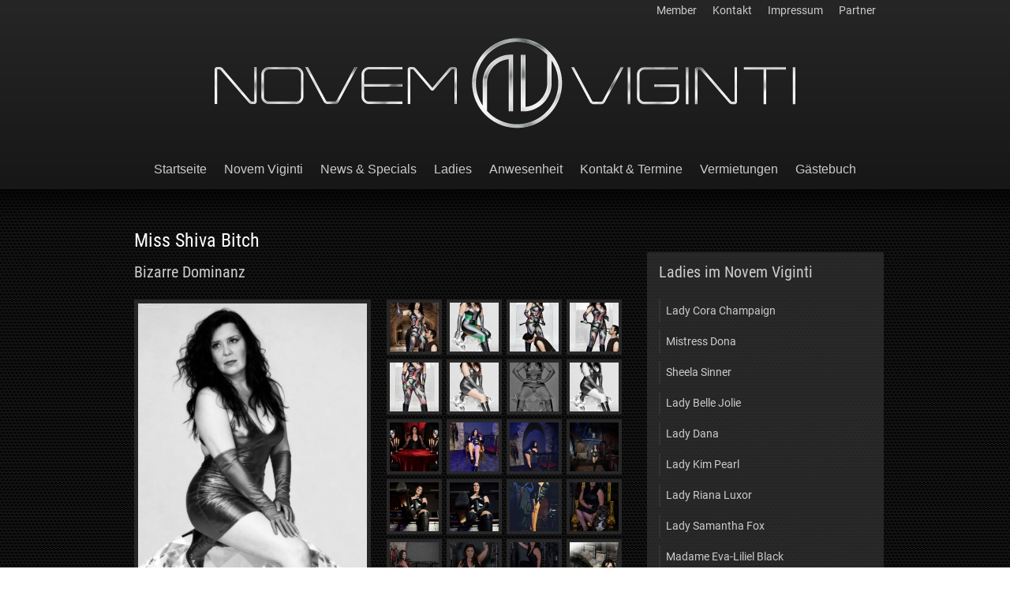

--- FILE ---
content_type: text/html; charset=UTF-8
request_url: https://www.novem-viginti.com/de/miss-shiva-bitch
body_size: 4292
content:
	<!DOCTYPE HTML>
	<html dir="ltr" lang="de">
		<head>				<link rel="alternate" href="/mobile/de/miss-shiva-bitch" />
			<meta name="google-site-verification" content="wjCLT255Yp1KZaX61wqEsg9NuNa7HmpzfVbatraK5Bk" />
			<title>Miss Shiva - Bizarre Dominanz - Domina Studio Novem Viginti - Karlsruhe</title>
<meta name="description" content="Bizarrlady Shiva ist die verführerische und sadistische Diva - Femme Fatale - und erwartet Dich in ihrer dunklen und bizarren Welt im Novem Viginti in Karlsruhe" />
<meta name="keywords" content="Miss Shiva, Karlsruhe, Dominanz" />
<meta charset="UTF-8" />
			<meta name="robots" content="index, follow">
			<meta name="author" content="Novem Viginti - Karlsruhe">
			<meta name="application-name" content="Novem Viginti - Karlsruhe" />
			<meta name="msapplication-TileColor" content="#262626" />
			<meta name="msapplication-TileImage" content="tile.png" />
			<meta name="msapplication-starturl" content="https://www.novem-viginti.com/de/" />
			<meta name="msapplication-square70x70logo" content="tiny.png"/>
			<meta name="msapplication-square150x150logo" content="square.png"/>
			<meta name="msapplication-wide310x150logo" content="wide.png"/>
			<meta name="msapplication-square310x310logo" content="large.png"/>
			<link rel="icon" type="image/png" href="https://www.novem-viginti.com/favicon.png" />
			<link rel="apple-touch-icon" href="/apple-touch-icon-precomposed.png"/>
			<link rel="apple-touch-icon" href="/apple-touch-icon.png"/>

			<link rel="stylesheet" media="screen" xml="1" type="text/css" href="/css/main.css?m=1667398353" />
<script src="/js/jquery-1.11.3.min.js?m=1448375357"></script>
<script src="/js/menu.function.js?m=1448981678"></script>
		</head>

		<body><header>
	<div class="top_navi">
		
<ul class="topnavi">
		<li><a href="/de/partnerseiten.php">Partner</a></li>
	<li><a href="/de/impressum.php">Impressum</a></li>
	<li><a href="/de/kontakt.php">Kontakt</a></li>
	<li><a href="/member/">Member</a></li>
</ul>	</div>
	<div id="logo">
		<a href="/de/"><img class="logo" src="/img/site/logo_mob_760x150.png" alt="Novem Viginti - Club Bizarre - Karlsruhe"><br>
			<h1>Novem Viginti - Dominastudio und Fetischklinik sowie BDSM-Erlebniswelt der Extraklasse in Karlsruhe</h1></a>
	</div>
	<div id="nav">		
		<ul class="ul-top">
			<li class="li-top"><a href="/de/">Startseite</a></li>
			<li class="li-top"><a href="#">Novem Viginti</a>
				<ul class="ul-sub">
												<li class="li-sub"><a href="/de/medical-dreams">Medical Dreams</a></li>
													<li class="li-sub"><a href="/de/black-obsession">Black Obsession</a></li>
													<li class="li-sub"><a href="/de/royal-estate">Royal Estate</a></li>
													<li class="li-sub"><a href="/de/leather-loft">Leather Loft</a></li>
													<li class="li-sub"><a href="/de/blue-emotion">Blue Emotion</a></li>
													<li class="li-sub"><a href="/de/jail-house">Jail House</a></li>
										</ul>
			</li>	
			<li class="li-top"><a href="#">News &amp; Specials</a>
									<ul class="ul-sub">
													<li class="li-sub"><a href="/de/studio-news-specials.php">Studio News & Specials</a></li>
													<li class="li-sub"><a href="/de/team-news-specials.php">Team News & Specials</a></li>
													<li class="li-sub"><a href="/de/gastdamen-news-specials.php">Gastdamen News & Specials</a></li>
											</ul>
				
			</li>
			<li class="li-top"><a href="/de/ladies.php">Ladies</a></li>

			<li class="li-top"><a href="/de/anwesenheiten.php">Anwesenheit</a></li>

			

			<li class="li-top"><a href="#">Kontakt &amp; Termine</a>
				<ul class="ul-sub">
					<li class="li-sub"><a href="/de/kontakt.php">Kontakt &amp; Anreise</a></li>
					<li class="li-sub"><a href="/de/terminanfrage.php">Terminanfrage</a></li>
					<li class="li-sub"><a href="/de/regeln.php">Regeln</a></li>
				</ul>
			</li>			
			<li class="li-top"><a href="/de/jobs.php">Vermietungen</a></li>
			
			<li class="li-top"><a href="/de/gaestebuch.php">Gästebuch</a></li>
		</ul>	
	</div>
</header>


			<div id="main">
				<div class="content">
						<h2>Miss Shiva Bitch</h2>
	<div class="col_left">
		<div class="box66">
			<h3>Bizarre Dominanz</h3>
			<div class="box_portrait">
				<img src="/img/_thumbs/2/2883_miss-shiva.jpg" alt="Miss Shiva Bitch" class="portrait">			
			</div>

			<div class="box_gallery">
						<a class="thumb_gallery" href="/img/_thumbs/7/4723_2026-01-12-miss-shiva-09.jpg?m=1768207676" data-rel="lightcase:collection"><img src="/img/_thumbs/6/4723_2026-01-12-miss-shiva-09.jpg?m=1768207676" alt="Miss Shiva Bitch - Foto Nr. 1" /></a>
			<a class="thumb_gallery" href="/img/_thumbs/7/4722_2026-01-12-miss-shiva-08.jpg?m=1768207676" data-rel="lightcase:collection"><img src="/img/_thumbs/6/4722_2026-01-12-miss-shiva-08.jpg?m=1768207676" alt="Miss Shiva Bitch - Foto Nr. 2" /></a>
			<a class="thumb_gallery" href="/img/_thumbs/7/4721_2026-01-12-miss-shiva-07.jpg?m=1768207676" data-rel="lightcase:collection"><img src="/img/_thumbs/6/4721_2026-01-12-miss-shiva-07.jpg?m=1768207676" alt="Miss Shiva Bitch - Foto Nr. 3" /></a>
			<a class="thumb_gallery" href="/img/_thumbs/7/4720_2026-01-12-miss-shiva-06.jpg?m=1768207675" data-rel="lightcase:collection"><img src="/img/_thumbs/6/4720_2026-01-12-miss-shiva-06.jpg?m=1768207675" alt="Miss Shiva Bitch - Foto Nr. 4" /></a>
			<a class="thumb_gallery" href="/img/_thumbs/7/4719_2026-01-12-miss-shiva-05.jpg?m=1768207675" data-rel="lightcase:collection"><img src="/img/_thumbs/6/4719_2026-01-12-miss-shiva-05.jpg?m=1768207675" alt="Miss Shiva Bitch - Foto Nr. 5" /></a>
			<a class="thumb_gallery" href="/img/_thumbs/7/4718_2026-01-12-miss-shiva-04.jpg?m=1768207675" data-rel="lightcase:collection"><img src="/img/_thumbs/6/4718_2026-01-12-miss-shiva-04.jpg?m=1768207675" alt="Miss Shiva Bitch - Foto Nr. 6" /></a>
			<a class="thumb_gallery" href="/img/_thumbs/7/4717_2026-01-12-miss-shiva-03.jpg?m=1768207675" data-rel="lightcase:collection"><img src="/img/_thumbs/6/4717_2026-01-12-miss-shiva-03.jpg?m=1768207675" alt="Miss Shiva Bitch - Foto Nr. 7" /></a>
			<a class="thumb_gallery" href="/img/_thumbs/7/4716_2026-01-12-miss-shiva-02.jpg?m=1768207675" data-rel="lightcase:collection"><img src="/img/_thumbs/6/4716_2026-01-12-miss-shiva-02.jpg?m=1768207675" alt="Miss Shiva Bitch - Foto Nr. 8" /></a>
			<a class="thumb_gallery" href="/img/_thumbs/7/4715_2026-01-12-miss-shiva-01.jpg?m=1768207675" data-rel="lightcase:collection"><img src="/img/_thumbs/6/4715_2026-01-12-miss-shiva-01.jpg?m=1768207675" alt="Miss Shiva Bitch - Foto Nr. 9" /></a>
			<a class="thumb_gallery" href="/img/_thumbs/7/4433_2025-03-19-miss-shiva-bitch-05.jpg?m=1742385677" data-rel="lightcase:collection"><img src="/img/_thumbs/6/4433_2025-03-19-miss-shiva-bitch-05.jpg?m=1742385677" alt="Miss Shiva Bitch - Foto Nr. 10" /></a>
			<a class="thumb_gallery" href="/img/_thumbs/7/4432_2025-03-19-miss-shiva-bitch-04.jpg?m=1742385677" data-rel="lightcase:collection"><img src="/img/_thumbs/6/4432_2025-03-19-miss-shiva-bitch-04.jpg?m=1742385677" alt="Miss Shiva Bitch - Foto Nr. 11" /></a>
			<a class="thumb_gallery" href="/img/_thumbs/7/4431_2025-03-19-miss-shiva-bitch-03.jpg?m=1742385677" data-rel="lightcase:collection"><img src="/img/_thumbs/6/4431_2025-03-19-miss-shiva-bitch-03.jpg?m=1742385677" alt="Miss Shiva Bitch - Foto Nr. 12" /></a>
			<a class="thumb_gallery" href="/img/_thumbs/7/4430_2025-03-19-miss-shiva-bitch-02.jpg?m=1742385677" data-rel="lightcase:collection"><img src="/img/_thumbs/6/4430_2025-03-19-miss-shiva-bitch-02.jpg?m=1742385677" alt="Miss Shiva Bitch - Foto Nr. 13" /></a>
			<a class="thumb_gallery" href="/img/_thumbs/7/4429_2025-03-19-miss-shiva-bitch-01.jpg?m=1742385677" data-rel="lightcase:collection"><img src="/img/_thumbs/6/4429_2025-03-19-miss-shiva-bitch-01.jpg?m=1742385677" alt="Miss Shiva Bitch - Foto Nr. 14" /></a>
			<a class="thumb_gallery" href="/img/_thumbs/7/4364_2025-02-27-miss-shiva-01.jpg?m=1740665936" data-rel="lightcase:collection"><img src="/img/_thumbs/6/4364_2025-02-27-miss-shiva-01.jpg?m=1740665936" alt="Miss Shiva Bitch - Foto Nr. 15" /></a>
			<a class="thumb_gallery" href="/img/_thumbs/7/3785_2022-05-05-miss-shiva-02.jpg?m=1664524421" data-rel="lightcase:collection"><img src="/img/_thumbs/6/3785_2022-05-05-miss-shiva-02.jpg?m=1664524421" alt="Miss Shiva Bitch - Foto Nr. 16" /></a>
			<a class="thumb_gallery" href="/img/_thumbs/7/3784_2022-05-05-miss-shiva-01.jpg?m=1664524421" data-rel="lightcase:collection"><img src="/img/_thumbs/6/3784_2022-05-05-miss-shiva-01.jpg?m=1664524421" alt="Miss Shiva Bitch - Foto Nr. 17" /></a>
			<a class="thumb_gallery" href="/img/_thumbs/7/3643_2021-10-06-miss-shiva-03.jpg?m=1664524404" data-rel="lightcase:collection"><img src="/img/_thumbs/6/3643_2021-10-06-miss-shiva-03.jpg?m=1664524404" alt="Miss Shiva Bitch - Foto Nr. 18" /></a>
			<a class="thumb_gallery" href="/img/_thumbs/7/3642_2021-10-06-miss-shiva-02.jpg?m=1664524404" data-rel="lightcase:collection"><img src="/img/_thumbs/6/3642_2021-10-06-miss-shiva-02.jpg?m=1664524404" alt="Miss Shiva Bitch - Foto Nr. 19" /></a>
			<a class="thumb_gallery" href="/img/_thumbs/7/3581_2021-07-28-miss-shiva-05.jpg?m=1664524397" data-rel="lightcase:collection"><img src="/img/_thumbs/6/3581_2021-07-28-miss-shiva-05.jpg?m=1664524397" alt="Miss Shiva Bitch - Foto Nr. 20" /></a>
			<a class="thumb_gallery" href="/img/_thumbs/7/2992_2018-12-20-miss-shiva-09.jpg?m=1664524349" data-rel="lightcase:collection"><img src="/img/_thumbs/6/2992_2018-12-20-miss-shiva-09.jpg?m=1664524349" alt="Miss Shiva Bitch - Foto Nr. 21" /></a>
			<a class="thumb_gallery" href="/img/_thumbs/7/2986_2018-12-20-miss-shiva-03.jpg?m=1664524349" data-rel="lightcase:collection"><img src="/img/_thumbs/6/2986_2018-12-20-miss-shiva-03.jpg?m=1664524349" alt="Miss Shiva Bitch - Foto Nr. 22" /></a>
			<a class="thumb_gallery" href="/img/_thumbs/7/2981_2018-12-10-miss-shiva-bitch-03.jpg?m=1664524348" data-rel="lightcase:collection"><img src="/img/_thumbs/6/2981_2018-12-10-miss-shiva-bitch-03.jpg?m=1664524348" alt="Miss Shiva Bitch - Foto Nr. 23" /></a>
			<a class="thumb_gallery" href="/img/_thumbs/7/2980_2018-12-10-miss-shiva-bitch-02.jpg?m=1664524348" data-rel="lightcase:collection"><img src="/img/_thumbs/6/2980_2018-12-10-miss-shiva-bitch-02.jpg?m=1664524348" alt="Miss Shiva Bitch - Foto Nr. 24" /></a>
			
			</div>
		</div>
						<div class="box66">
					<h3>Kontakt zu Miss Shiva Bitch</h3>
					<p>Telefon: +49 159 02455174</p><p>Email: info@miss-shiva.de</p><p>Homepage: <a href="https://www.miss-shiva.de/" target="_blank">https://www.miss-shiva.de/</a></p>				</div>
					<div class="box66">
			<p>Puristin mit Haut und Haaren.<br/>Klar, Raffiniert, verführerisch, sadistisch, unwiderstehlich und konsequent</p>
<p>Ich brauche nicht viel, um dich in den Wahnsinn zu treiben. Das was ich am Körper trage und ein leerer Raum reichen.</p>
<p>Gespielt wird nach meinen Regeln.</p>
<p>Beim mir brauchst Du Mut, deinen Verstand lässt du am besten zu Hause. Einzig deine Sinne und dein Körper nehme ich mit auf eine unvergessliche Reise. Mein Körper, Meine Augen, meine Stimme und meine Hände, werden ständige Brandbeschleuniger sein. Du kommst nur zur Ruhe, wenn ich das will. Je mehr du dich fallen lässt, desto größer wird dein Verlangen nach mehr. Ich bin immer bei Dir und labe mich an deinen Qualen.</p>
<p>Trau Dich, du wirst es nicht bereuen.</p>
<p>*) Bei mir auch Kartenzahlung möglich</p>
<p><strong>Miss Shiva Bitch im Interview mit Tom Stahl. <a href="https://www.tom-stahl.com/miss-shiva-bitch-domina-interview.html" target="_blank" rel="noopener">Jetzt ansehen!</a></strong></p>		</div>

		<div class="box66">

	<video id="video" controls preload="none" poster="/img/videos/2025-11-06-trailer-miss-shiva.png">
		<source src="/img/videos/2025-11-06-trailer-miss-shiva.mp4" type='video/mp4'>
	</video>

</div>
		<div class="box66">
							<h3>Vorlieben und Service</h3>
				<div class="box_service">
											<h4>Schwarzer Bereich</h4>
						<ul>
<li>Adultbaby, Windelerotik</li>
<li>Ballooning</li>
<li>Breath Control</li>
<li>CBT</li>
<li>Demütigung</li>
<li>Deprivation</li>
<li>Dildomarathon</li>
<li>Dirty Games</li>
<li>Dirty Talk, Verbalerotik</li>
<li>Englische Erziehung</li>
<li>Facesitting</li>
<li>Fuß-, Nylon,- Heel-Fetisch</li>
<li>Keuschhaltung</li>
<li>Knastobjekt</li>
<li>KV (auf Anfrage)</li>
<li>Langezeiterziehung</li>
<li>Latex, Leder, Folie</li>
<li>Lebensmittelspiele, Crushing</li>
<li>Nackterziehung</li>
<li>NS</li>
<li>Orgasmuskontrolle</li>
<li>Outdoor</li>
<li>Peitschenzucht</li>
<li>Petplay</li>
<li>Psycho-Fol.</li>
<li>Reizstrom</li>
<li>Restriktionen</li>
<li>Rollenspiele</li>
<li>Rohrstockerziehung</li>
<li>Spanking</li>
<li>Spitting, Lecksklavenerziehung</li>
<li>Tunnelspiele</li>
<li>TV, DWT, Hurenausbildung</li>
<li>Extreme Wasserspiele</li>
<li>Reizstrom (Estim+ET312)</li>
<li>Latex</li>
<li>Brustwarzenspiele</li>
<li>CBT, Ballbusting</li>
<li>Flagellation und Schlagspiele</li>
<li>Nadellungen, Auf-/ Unterspritzungen</li>
<li>Erziehung (soft bis extrem hart)</li>
<li>Folienfixierung</li>
<li>extreme Auspeitschungen (Spanking, engl. Erziehung)</li>
<li>Elektrofolter/ET-312</li>
<li>Keuschhaltung</li>
<li>Feminisierungen</li>
<li>TV/Zofe/Hure</li>
<li>Atemreduktion</li>
<li>Folter/Drill</li>
<li>NS Spiele</li>
<li>Spermafütterung</li>
<li>Fuß-, Nylon- und Schuherotik</li>
<li>Fisting/FF (große Hände)</li>
<li>Strapon-Training</li>
<li>Blastraining</li>
<li>Ohrfeigen</li>
<li>Spitting</li>
<li>Vorführung</li>
<li>Trampling</li>
<li>Fickmaschine</li>
</ul>						<h4>Weisser Bereich</h4>
						<ul>
<li>Analbehandlung- u. Dehnung</li>
<li>Fisten</li>
<li>Harnröhrendehnung</li>
<li>Klinikspiele</li>
<li>Untersuchungen</li>
</ul>						<h4>Tabus</h4>
						<p>Branding, Cutting</p>
											<p>Weitere Informationen zu nicht aufgeführten "Spielereien" teile ich Ihnen gerne auf Anfrage mit.</p>
					
				</div>
					</div>

	</div>

	<div class="col_right">

		

		
		<div class="box33include">
	<h3>Ladies im Novem Viginti</h3>
	
				<p class="include"><a href="/de/lady-cora-champaign">Lady Cora Champaign</a></p>
					<p class="include"><a href="/de/mistress-dona">Mistress Dona</a></p>
					<p class="include"><a href="/de/sheela-sinner">Sheela Sinner</a></p>
					<p class="include"><a href="/de/lady-belle-jolie">Lady Belle Jolie </a></p>
					<p class="include"><a href="/de/lady-dana">Lady Dana</a></p>
					<p class="include"><a href="/de/lady-kim-pearl">Lady Kim Pearl</a></p>
					<p class="include"><a href="/de/lady-riana-luxor">Lady Riana Luxor</a></p>
					<p class="include"><a href="/de/lady-samantha-fox">Lady Samantha Fox</a></p>
					<p class="include"><a href="/de/madame-eva-liliel-black">Madame Eva-Liliel Black</a></p>
					<p class="include"><a href="/de/miss-dalia">Miss Dalia</a></p>
					<p class="include"><a href="/de/miss-shiva-bitch">Miss Shiva Bitch</a></p>
					<p class="include"><a href="/de/bizarraerztin-dr.-riana-luxor">Bizarrärztin Dr. Riana Luxor</a></p>
					<p class="include"><a href="/de/bizarraerztin-kim-pearl">Bizarrärztin Kim Pearl</a></p>
					<p class="include"><a href="/de/bizarraerztin-lady-dana">Bizarrärztin Lady Dana</a></p>
					<p class="include"><a href="/de/dr.-shiva-bitch">Dr. Shiva Bitch</a></p>
					<p class="include"><a href="/de/frau-dr.-cora">Frau Dr. Cora</a></p>
		</div>
	</div>

				</div>
			</div>

			<footer>
	<div class="footer_content">
		<div class="box_footer">
			<h5>Jugendschutz</h5>
			<a href="https://www.jugendschutzprogramm.de/"><img src="/img/site/jusprog-18.jpg" alt="Jugendschutzprogramm.de" class="label"></a>
			<p>
				Diese Webseite ist mit dem JuSProg Label gekennzeichnet
			</p>
			
		</div>
		<div class="box_footer">		
						
			<h5>News &amp; Specials</h5>
			<ul>
								<li><a href="/de/anwesenheiten.php">Anwesenheitsliste</a></li>
							<li><a href="/de/terminanfrage.php">Terminanfrage</a></li>
							<li><a href="/de/escort.php">Escort-Service</a></li>
							<li><a href="/member/">Member</a></li>
						</ul>		
		</div>
		<div class="box_footer">		
						<h5>Ladies</h5>
			<ul>
								<li><a href="/de/klassische-dominanz.php">Klassische Dominanz</a></li>
							<li><a href="/de/bizarre-dominanz.php">Bizarre Dominanz</a></li>
							<li><a href="/de/klinikpersonal.php">Klinikpersonal</a></li>
							<li><a href="/de/aktiv-passive-leidenschaften.php">Aktiv-Passive Leidenschaften</a></li>
							<li><a href="/de/passive-leidenschaften.php">Passive Leidenschaften</a></li>
							<li><a href="/de/erotische-leidenschaften.php">Erotische Leidenschaften</a></li>
							<li><a href="/de/gastdamen.php">Gastdamen</a></li>
						</ul>			
		</div>
		<div class="box_footer">
			<h5>Kontakt</h5>
			
			<p>Novem Viginti<br/>Hansastr. 29 A, 76189 Karlsruhe, Eingang im Hof</p>
<p>Telefon: +49 721 5703516 (Studio)<br/>Telefon: +49 721 9823633 (Studio)</p>		</div>
		
	</div>
	
</footer><script src="/js/pws.js?m=1575632607"></script>
<script src="/js/lightcase.js?m=1667398038"></script>
<script src="/js/lightcase-init.js?m=1667398037"></script>
<script src="/js/approval-button.js?m=1525777507"></script>
</body>
	</html>

--- FILE ---
content_type: text/css
request_url: https://www.novem-viginti.com/css/style.css
body_size: 3423
content:
*                   { margin: 0; padding: 0; }
html, body          { font-size: 16px; color: #fff; height: 100%; font-family: 'Roboto', sans-serif; background-color: #262626; background: url(/img/site/rubber_grip.png) fixed; }
.page_margins       { width: 960px; margin: 0 auto; }

header              { margin: 0 auto 30px ; overflow: hidden;/* Permalink - use to edit and share this gradient: http://colorzilla.com/gradient-editor/#262626+0,171717+100 */
	background: #262626; /* Old browsers */
	background: -moz-linear-gradient(top,  #262626 0%, #171717 100%); /* FF3.6-15 */
	background: -webkit-linear-gradient(top,  #262626 0%,#171717 100%); /* Chrome10-25,Safari5.1-6 */
	background: linear-gradient(to bottom,  #262626 0%,#171717 100%); /* W3C, IE10+, FF16+, Chrome26+, Opera12+, Safari7+ */
	filter: progid:DXImageTransform.Microsoft.gradient( startColorstr='#262626', endColorstr='#171717',GradientType=0 ); /* IE6-9 */

	-webkit-box-shadow: 0 0 25px 15px rgba(0,0,0,0.7);
	box-shadow: 0 0 25px 15px rgba(0,0,0,0.7); 
}


.top_navi           { width: 940px; height: 20px; padding: 5px 10px; margin: 0 auto; }
ul.topnavi					{ list-style: none; }
ul.topnavi li				{ list-style: none; float: right; margin: 0 0 0 20px; font-size: 0.875em; }
#logo               { width: 960px; height: 150px; display: block; overflow: hidden; margin: 0 auto; padding: 0 0 10px; }
#logo img						{ margin: 0 auto; display: block; }
#logo a           	{ width: 960px; height: 150px;  }
.logo								{ border: none; margin: 0 auto; }

#nav                { width:960px; height: 50px; margin: 0 auto; }

h1									{ font-size: 1em; color: #3c3666; }
h2									{ font-size: 1.5em; color: #fff; font-weight: normal; line-height: 30px; margin: 0 10px; font-family: 'Roboto Condensed', sans-serif; }
h3									{ font-size: 1.25em; color: #ccc; font-weight: normal; line-height: 30px; margin-bottom: 20px; font-family: 'Roboto Condensed', sans-serif;}
h3.subline					{ font-size: 1.25em; color: #ccc; font-weight: normal; line-height: 30px; margin: 0 10px 10px; }
h4									{ font-size: 1em; color: #ccc; font-weight: normal; margin-bottom: 10px;  background: rgba(0,0,0,0.7); padding: 5px; }
hr									{ clear: both; color: transparent; border: none; }

iframe.piwik				{ border: none; height: 150px; width: 100%; }

p										{ font-size:  0.875em; text-align: justify; line-height: 1.5; margin-bottom: 15px; color: #eee; }
.center							{ text-align: center; }
a,
a:link,
a:visited						{ text-decoration: none; color: #CCC; }
a:hover							{ text-decoration: none; color: #fff; }
img									{ max-width: 100%; }
.col_left p a,
.col_left p a:link,
.col_left p a:visited						{ text-decoration: none; color: #CCC; }
.col_left p a:hover							{ text-decoration: none; color: #fff; }
.col_left p a:link:before,
.col_left p a:visited:before		{ content: "\f105"; color: #ccc; font-family: FontAwesome; margin-right: 5px; }
.col_left p a:hover:before			{ content: "\f105"; color: #ccc; font-family: FontAwesome; margin-right: 5px; }

.note								{ padding: 5px; border: 1px solid #333;  }

.label							{ float: left; border: none; margin: 0 150px 10px 0; display: block; }
.wv									{ display: block; }
.search							{ float: right; width: 190px; height: 20px; color: #fff; font-size: 0.875em; }
.field_search				{ float: right; width: 170px; height: 20px; color: #fff; background: #646488; border: none; }

#main               { overflow: auto; padding: 20px 0;  }
.content						{ width: 960px; overflow: auto; margin: 0 auto; }
.content ul					{ list-style: none; margin-bottom: 15px;  }
.content ul li			{ margin-left: 17px; list-style: square; font-size: 0.875em; line-height: 1.5; color: #ccc;}
.col_full						{ width: 100%; overflow: auto; margin: 30px 0; min-height: 400px; }
.col_fullsize				{ width: 960px; }
.col_fullsize:after	{ clear: both; }
.col_left_sta				{ float: left; width: 620px; padding: 10px; overflow: auto; margin-top: 30px;  }
.col_right_sta			{ float: right; width: 300px; padding: 10px; overflow: auto; margin-top: 30px;  }
.col_left						{ float: left; width: 620px; padding: 10px; overflow: auto; }
.col_right					{ float: right; width: 270px; padding: 10px 15px; overflow: auto; background: rgba(51, 51, 51, .7); }
.col_right_ambiente	{ float: right; width: 300px; padding: 60px 10px 10px 10px; overflow: auto; }
.col_right h4				{ clear: both; font-size: 0.875em; color: #ccc; font-weight: bold; margin-bottom: 10px; }
.col_notice					{ padding: 10px; overflow: auto; }

.flex								{ display: flex; flex-wrap: wrap; }


#video							{ background: #000000; max-height: 22rem; width: 100%; }
.note_video					{ padding: 5px 10px; border: 1px solid #999; text-align: center; font-size: 125%; }

.box33_sta					{ float: left; width: 300px; height: 245px; margin: 10px 10px 40px; }
.box33_sta_right		{ float: right; width: 300px;  }
.box66_sta					{ float: left; width: 620px; overflow: auto; }
.box33							{ overflow: auto; }
.box33include				{ margin-bottom: 20px; overflow: auto; }
.box33include a .fa-clock-o { float: right; padding: 4px; color: #fff; }
.box33include p			{ text-align: left; }
.box33inc						{ width: 300px; margin-bottom: 20px; overflow: auto; text-align: center; } /*nur includierte Boxen, die Bilder enthalten, unter denen ein Downloadlink ist*/
.box66							{ float: left; width: 620px; margin-bottom: 20px; overflow: auto; }
.box_dsgvo h2				{ margin: 0; }
.box_dsgvo h4			{ padding: 5px 0; }
.note								{ padding: 5px 10px; border: 1px solid #999; }
.ambiente_sta				{ width: 290px; height: 95px; border: 5px solid rgba(51, 51, 51, .5); margin-bottom: 10px; }
.box_banner					{ width: 100%; overflow: auto; padding-bottom: 10px; margin-bottom: 10px; border-bottom: 1px solid #333; text-align: center; font-size: 0.75em; }
.box_banner img			{ max-width: 468px; }
.box_banner:last-child { border-bottom: none; }
.box_bancode				{ width: 100%; overflow: auto; padding-bottom: 10px; margin-bottom: 10px; border-bottom: 1px solid #333; text-align: center; font-size: 0.75em; }
.teaser_sta					{ width: 960px; overflow: auto; padding: 20px 0; margin-bottom: 20px; text-shadow: 1px 1px 2px #000000; }
.teaser_sta h2			{ margin: 0 0 15px; }
.teaser_sta_left		{ width: 64.666%; overflow: hidden; margin: 0 1%; }
.teaser_sta_right		{ width: 31.333%; overflow: hidden; margin: 0 1%; }
img.teaser_sta_right{ display: block; width: 100%; height: auto;}


/* Profil Damen */
.box_portrait				{ float: left; width: 300px; height: 450px; margin: 0 20px 20px 0; }
.portrait						{ width: 290px; height: 440px; border: 5px solid rgba(51, 51, 51, .7); }
/* Galerie Damen und Raeume */
.box_gallery				{ float: left; width: 300px; height: 450px; margin-bottom: 20px; }
.thumb_gallery			{ float: left; width: 62px; height: 62px; border: 4px solid rgba(51, 51, 51, .7); margin: 0 6px 6px 0; }
.thumb_gallery:nth-of-type(4n)	{ margin: 0 0 6px 0; }
.box_service				{ margin: 10px 0 ; overflow: auto;   background:rgba(51, 51, 51, .7); }
.box_service p			{ margin: 0 10px 10px; color: #fff; }
.box_service h4			{ padding-left: 10px;}  
.box_service ul			{ clear: both;  margin: 0; padding: 0 10px 10px;
	-moz-column-count: 2;
	-moz-column-gap: 10px;
	-webkit-column-count: 2;
	-webkit-column-gap: 10px;
	column-count: 2;
	column-gap: 10px;
}
.box_service ul li	{ line-height: 1.5; display: block; color: #fff; margin-left: 0; margin-bottom: 5px; }

/* Profil Raeume*/
.box_ambiente				{ float: left; width: 620px; height: 450px; margin-bottom: 20px; }
.ambiente						{ width: 610px; height: 440px; border: 5px solid rgba(51, 51, 51, .7); }

/* Damen Übersicht */
.box_team						{ width: 960px; overflow: auto; margin: 0 auto; position: relative; text-align: center; }
.box_thumb_dame			{ float: left; width: 162px; height: 246px; margin: 0 10px 20px;border: 5px solid rgba(51, 51, 51, .7); position: relative; z-index: 0; }
.label_damen				{ position: absolute; bottom: 10px; width: 162px; height: 40px; padding: 5px 0; background: rgba(0, 0, 0, .7);  z-index: 5; text-align: center; }
.name								{ font-size: 0.688em; color: #fff; }

/* Specials und News */
.box_news						{ width: 620px; margin-bottom: 20px; overflow: auto; border-bottom: 2px solid #262626; }
.headline						{ width: 100%; }
.headline:last-child:before { content: " & " !important; }
.headline:nth-child(1):before { content: " mit " !important; }
.headline:nth-child(2):before { content: ", "; }
.headline:nth-child(3):before { content: ", "; }

.box_news:last-child{ border-bottom: none; }
.thumb_dame					{ float: left; width: 162px; height: 243px;  border: 5px solid rgba(51, 51, 51, .7); margin: 0 10px 20px 0; }
.box_newstext				{ float: right; width: 438px; overflow: auto; position: relative; }
.box_newstext hr		{ clear: both; margin-bottom: 30px; }

p.include											{ border-left: 2px solid #333; padding: 4px 7px; margin-bottom: 10px; display: block; text-align: left; color: #ccc; }
.clock												{ padding: 2px; margin-left: 20px; color: #fff; }
.lady:nth-child(2):before 		{ content: "mit " !important; }
.lady:nth-child(3):before 		{ content: "und " !important; }

/* Kontakt Termin Anreise */
.map								{ border: none; width: 940px; height: 390px; margin: 20px 10px; }
.tab								{ width: 100%; border: none; text-align: left; font-size: 0.875em; color: #ccc; }
.tbleft							{ width: 30%; line-height: 1.5; }
.tbright						{ width: 70%; line-height: 1.5; }
.fieldset						{ float: left; width: 620px; overflow: auto; clear: both; color: #ccc; font-size: 0.875em;  }
.field							{ float: left; width: 300px; height: 30px; line-height: 20px; margin: 0 20px 5px 0; }
.field:nth-of-type(2n) { margin: 0 0 5px 0; }
.field_approve			{ margin: 1rem 0; }
.field_date					{ float: left; width: 100px; height: 30px; line-height: 20px; margin: 0 10px 5px 0; }
.input							{ width: 96%; padding: 0 2%; height: 30px; line-height: 20px; border: none; background: rgba(51, 51, 51, .7); color: #fff; }  
.field_long					{ float: left; width: 620px; height: 30px; line-height: 20px; margin: 0 0 5px 0; }
.subject						{ float: left; width: 620px; height: 30px; line-height: 20px; margin: 0 0 5px 0; }
.input_long					{ width: 98%; padding: 0 1%; height: 30px; line-height: 20px; border: none; background: rgba(51, 51, 51, .7); color: #fff; }  
.text								{ width: 620px; overflow: auto; margin: 0 0 5px 0; }
.select							{ width: 100%; line-height: 1.5; background: rgba(51, 51, 51, .7); color: #ccc; border: none; }
.text-field					{ width: 98%; padding: 1%; border: none; background: rgba(51, 51, 51, .7); color: #fff; }
.ca_field,
.ca_pic							{ float: left; width: 124px; height: 30px; margin: 0 10px 10px 0; }
.captchafield				{ width: 124px; height: 30px; line-height: 30px; border: none; background: #303030; color: #fff; } 
.captchapic					{ width: 124px; height: 30px; line-height: 30px; border: none; background: #303030; }
.buttonfield				{ float: left; width: 124px; height: 30px; margin: 0 10px 10px 0; background: #303030; color: #fff; }
.button							{ width: 124px; height: 30px; line-height: 30px; color: #fff; cursor: pointer; border: none; background: #303030; } 
.button:disabled 		{ background: #555555; color: #888888; cursor: default; }
.meldung						{ width: 620px; height: auto; line-height: 40px; font-size: 100%; color: #000; font-weight: bold; text-align: center; background: #faab01; margin: 0 0 20px 0;  }

/* p.meldung:before		{ content: "\f129"; font-family: FontAwesome; margin-left: 10px; margin-right: 10px; font-size: 100%; } */

footer              { width: 100%; padding: 20px 0; overflow: auto; background: rgba(0,0,0,0.7); border-top: 2px solid #262626; background-image: url(/img/site/logo_footer-schwarz.png); background-position: center; background-repeat: no-repeat; }
.footer_content			{ width: 960px; overflow: auto; margin: 0 auto; }
.box_footer					{ float: left; width: 220px; overflow: auto; margin: 20px 10px; }
.box_footer p				{ text-align: left; color: #888; font-size: 0.75em; }
.box_footer h5			{ font-size: 0.75em; color: #888; font-weight: bold; margin-bottom: 10px; }
.box_footer ul			{ list-style: none; }
.box_footer ul li		{ list-style: none; line-height: 1.5; color: #888; font-size: 0.75em; }
.box_footer a:link,
.box_footer a:visited	{ color: #888; text-decoration: none; }
.box_footer a:hover		{ color: #ccc; }



/* Mobile Button */
.btn { 
	background: #3d8c7a; 
	color: #fff; 
	text-decoration: none; 
	padding: 5px; 
} 


a.btn:hover { 
	background: #56ceb3; 
} 


.centered-text { 
	position: absolute; 
	width: 100%; 
	top: 50%; 
	text-align: center; 
	transform: translateY(-50%); 
} 


/* 
****************************
*** Anfahrts-Karte **** 
****************************
*/


#map_canvas { width: 940px; height: 390px; border: 4px solid rgba(41, 41, 41, 1); margin: 20px 0 30px 10px;  }
#map_canvas h5 { text-transform: none; font-size: 1.75em; color: #888; margin: 0; }
#map_canvas p { font-size: 1em; color: #000000; line-height: 1.25em; }

/*
****************************
****** Gaestebuch  *******
****************************
*/

.box_eintrag							{ width: 100%; height: auto; overflow: auto; padding-bottom: 10px; border-bottom: 1px dotted #606060; margin-bottom: 30px;  clear: both; font-size: 0.875em; }
.gb_date									{ width: 100%; height: 20px; line-height: 20px; font-size: 100%; font-weight: normal; border-bottom: 1px dotted #606060; font-size: 100%; }
.user_name								{ float: left; font-weight: bold; width: auto; padding-right: 5px;  }
.user_data								{ width: 100%; height: auto; line-height: 1.5;  border-bottom: 1px dotted #606060;}
.user_message							{ width: 100%; height: auto; line-height: 1.5; }
.box_message							{ width: 100%; height: auto; overflow: auto; }
.box_message p						{ font-size: 100%; }
.box_comment							{ background: rgba(51, 51, 51, .7); padding: 4px; }
.box_comment p						{ font-size: 100%; }
.comment_date							{ width: 100%; height: 20px; line-height: 20px; font-size: 100%; font-weight: normal; font-size: 75%; }

.box_pager								{ float: left; width: 620px; height: auto; margin-bottom: 20px; font-size: 0.875em; display: block; }
.gb_pager									{ float: left; width: 134px; height: 20px; line-height: 20px; background: rgba(51, 51, 51, .7); padding: 4px; color: #fff; text-align: center; margin-right: 10px; }
.gb_pager_entry						{ float: right; width: 134px; height: 20px; line-height: 20px; background: rgba(51, 51, 51, .7); padding: 4px; color: #fff; text-align: center; }
.box_pager a:link,
.box_pager a:visited			{ color: #fff; text-decoration: none; }
.box_pager a:hover				{ color: #ccc; }
.gb_meldung								{ width: 620px; height: auto; line-height: 40px; text-align: center;  font-size: 100%; color: #000; background: #faab01;  }
.gb_meldung a:link				{ color: #000; text-decoration: none; }

/* Fuer Gaestebucheintrag */
.gb_name									{ width: 100%; height: 30px; line-height: 20px; border: none; margin: 0 0 5px 0; color: #ccc; font-size: 0.875em; }
.gb_field									{ width: 98%; padding: 10px 1%;  line-height: 20px; margin: 0 0 10px 0; border: none; background: rgba(51, 51, 51, .7); color: #fff; }
.gb_text									{ width: 100%; height: auto; border: none; margin-bottom: 10px; }
.gb_text_field						{ width: 98%; padding: 10px 1%; height: 15em; border: 0; background: rgba(51, 51, 51, .7); color: #fff; }
.gb_datum									{ position:absolute;left: -99999px; }
.gb_ca_field,
.gb_ca_pic								{ float: left; width: 124px; height: 30px; margin: 0 10px 10px 0; }
.gb_captchafield					{ width: 124px; height: 30px; line-height: 30px; border: none; background: #303030; color: #fff; } 
.gb_captchapic						{ width: 124px; height: 30px; line-height: 30px; border: none; background: #303030; }
.gb_buttonfield						{ float: left; width: 124px; height: 30px; margin: 0 10px 10px 0; background: #303030; color: #fff; }
.gb_button								{ width: 124px; height: 30px; line-height: 30px; color: #fff; cursor: pointer; border: none; background: #303030; } 
.gb_button:disabled 		{ background: #555555; color: #888888; cursor: default; }

/* 
****************************
*** Tabelle Anwesenheit **** 
****************************
*/

.col_anwesenheit			{ width: 940px; overflow: auto; padding: 0 10px; margin: 30px 0; min-height: 400px; }
.ladies               { width: 100%; border: none; margin-bottom: 50px; }
caption h3            { font-size: 1.25em; color: #ccc; width: 100%; line-height: 40px; text-align: left; }
.lady                 { width: 30%; line-height: 30px;  text-align: left; }
.day                  { width: 10%; line-height: 30px; text-align: center; }

.data_first           { width: 30%; line-height: 30px; text-align: left; color: #ccc; }
.data_day             { width: 10%; line-height: 30px; text-align: center; color: #ccc; }


a.tbl_link            { color: #ccc; }
a.tbl_link:hover      { color: #fff; }
.tbl_link:before      { content: "\f105"; font-family: FontAwesome; padding-right: 5px; }


--- FILE ---
content_type: text/css
request_url: https://www.novem-viginti.com/css/navi.css
body_size: 388
content:
/* CSS Document */

@charset "utf-8";

/*
#nav                  { background: url(../img/site/navi.jpg) repeat-x; height: 60px; padding: 0 1px; }
#nav ul li            { float: left; display: inline-block; width: 136px; height: 60px; line-height: 60px; text-align: center; }
#nav ul li a          { display: block; color: #fff; font-family: 'Rambla', sans-serif; font-size: 1em; text-decoration: none; text-transform: uppercase; }
#nav ul li a:hover    { color: #3d2c1b; }
*/

.ul-top               { list-style: none; margin: 0 auto; padding: 0; text-align: center; }
.li-top               { display: inline-block; line-height: 50px; text-align: center; }
.li-top a             { display: block; color: #ccc; font-family: Arial, Helvetica, sans-serif; font-size: 1.000em; text-decoration: none; padding: 0 9px 0 9px; }
.li-top a:hover       { display: block; background-color: #000; color: #fff; }

.ul-sub               { list-style: none; display: none; margin: 0; padding: 0; position: absolute; z-index:999; width: 200px; height: auto; overflow: auto; background: rgba(0,0,0,0.95); }
.li-sub               { list-style: none; }
.li-sub a             { float: left; width: 180px; padding-left: 10px; text-align: left; font-size: 0.875em;  color: #fff  }
.li-sub a:hover       { box-shadow: none; background: rgba(38, 38, 38, .5); }

.ul-sub2               { left: 100%; list-style: none; display: none; margin: 0; padding: 0; position: absolute; z-index:999; width: 200px; height: auto; overflow: auto; background: #2077a2; }
.li-sub2               { list-style: none; }
.li-sub2 a             { float: left; width: 180px; padding-left: 10px; text-align: left; font-size: 0.875em; background-color: #333; color: #fff  }
.li-sub2 a:hover       { box-shadow: none; background-color: #666; }

--- FILE ---
content_type: text/css
request_url: https://www.novem-viginti.com/css/member.css
body_size: 960
content:
/* CSS Document */

@charset "utf-8";
/* Klassen für Überschriften */
.flex { display: -ms-flexbox; display: -webkit-box; display: -webkit-flex; display: flex; -webkit-flex-direction: row; -ms-flex-direction: row; flex-direction: row; -webkit-flex-wrap: wrap; -ms-flex-wrap: wrap; flex-wrap: wrap;  -webkit-align-items: flex-start; align-items: flex-start; }

.member											{ margin: 10px; } /* h3*/

#mem_header									{  }
.mem_top_navi								{ width: 940px; height: 1.250em; margin: 0 auto; padding: 0.313em 10px; display: block; }
#mem_logo										{ width: 960px; height: 150px; display: block; overflow: hidden; margin: 0 auto; padding: 0 0 10px; }
#mem_logo img								{ border: none; margin: 0 auto; display: block; display: block; }
#mem_logo a									{ width: 960px; height: 150px; }
#mem_nav										{ width: 960px; height: 2.500rem; line-height: 2.500rem; margin: 0 auto; font-size: 0.875em; }
#mem_main										{ overflow: auto; padding: 20px 0; }
.mem_content								{ width: 960px; overflow: auto; margin: 0 auto; min-height: 600px; }
.box_disclaimer							{ width: 650px; margin: 0 auto; overflow: auto; text-align: center; }
.box_login									{ width: 300px; height: auto; overflow: auto; margin: 0 auto; } 
.mem_label									{ width: 96%; margin: 0 2%; line-height: 2rem; text-align: center; font-size: 0.875em; }
.mem_input									{ width: 96%; margin: 0 2%; text-align: center; font-size: 0.875em; background: rgba(51, 51, 51, .7); color: #fff; }
.mem_login									{ width: 100%; cursor: pointer; margin-top: 1rem; }
.mem_meldung								{ padding: 2%; text-align: center; font-weight: bold; color: #ff9900; }

.mem_box100									{ width: 100%; overflow: auto; }
.thumb_mem_gallery					{ width: 12.285%; margin: 0.625rem 1%; background: #666; }
.thumb_mem_gallery img			{ width: 100%; display: block;  }

.thumb_mem_list							{ width: 23%; margin: 0.625rem 1%; text-align: center; font-size: 0.875rem; }
.thumb_mem_list img					{ width: 100%; display: block; margin-bottom: 0.625rem; }

.mem_video									{ margin: 10px; }
.videos .entry { background: #111111; margin: 1rem auto; text-align: center; width: 23%; }
.videos video { display: block; margin: 0 auto 1rem; height: 10rem; max-width: 100%; width: auto; }

/* Stories Member Bereich */

.story_left									{ width: 63%; margin: 0 1%; }
.story_right								{ width: 33%; margin: 0 1%; }
.story_right ul							{ list-style: none; }
.story_right ul li					{ list-style: none; font-size: 0.875em; line-height: 1.5; }
.story_list ul              { list-style: none; }
.story_list ul li						{ list-style: none; line-height: 1.5;} 
.story_list									{ width: 98%; margin: 0 10px;
															padding: 0;
															-moz-column-count: 2;
															-moz-column-gap: 2%;
															-webkit-column-count: 2;
															-webkit-column-gap: 2%;
															column-count: 2;
															column-gap: 2%;
															margin-bottom: 0.625em; 
														}

.story											{ margin-bottom: 1.250em; }


/* *********************
******* max 1280 *******
********************* */
@media screen and (max-width: 1280px) {
.member											{ margin: 10px; } /* h3*/

#mem_header									{  }
.mem_top_navi								{ width: 940px; height: 1.250em; margin: 0 auto; padding: 0.313em 10px; display: block; }
#mem_logo										{ width: 960px; height: 150px; display: block; overflow: hidden; margin: 0 auto; padding: 0 0 10px; }
#mem_logo img								{ border: none; margin: 0 auto; display: block; display: block; }
#mem_logo a									{ width: 960px; height: 150px; }
#mem_nav										{ width: 960px; height: 2.500rem; line-height: 2.500rem; margin: 0 auto; font-size: 0.875em; }
#mem_main										{ overflow: auto; padding: 20px 0; }
.mem_content								{ width: 960px; overflow: auto; margin: 0 auto; min-height: 600px; }
.box_disclaimer							{ width: 650px; margin: 0 auto; overflow: auto; text-align: center; }
.box_login									{ width: 300px; height: auto; overflow: auto; margin: 0 auto; } 
.mem_label									{ width: 96%; margin: 0 2%; line-height: 2rem; text-align: center; font-size: 0.875em; }
.mem_input									{ width: 96%; margin: 0 2%; text-align: center; font-size: 0.875em; background: rgba(51, 51, 51, .7); color: #fff; }
.mem_login									{ width: 100%; cursor: pointer; margin-top: 1rem; }
.mem_meldung								{ padding: 2%; text-align: center; font-weight: bold; color: #ff9900; }

.mem_box100									{ width: 100%; overflow: auto; }
.thumb_mem_gallery					{ width: 12.285%; margin: 0.625rem 1%; background: #666; }
.thumb_mem_gallery img			{ width: 100%; display: block;  }

.thumb_mem_list							{ width: 23%; margin: 0.625rem 1%; text-align: center; font-size: 0.875rem; }
.thumb_mem_list img					{ width: 100%; display: block; margin-bottom: 0.625rem; }

.mem_video									{ margin: 10px; }

/* Stories Member Bereich */

.story_left									{ width: 63%; margin: 0 1%; }
.story_right								{ width: 33%; margin: 0 1%; }
.story_right ul							{ list-style: none; }
.story_right ul li					{ list-style: none; font-size: 0.875em; line-height: 1.5; }
.story_list ul              { list-style: none; }
.story_list ul li						{ list-style: none; line-height: 1.5;} 
.story_list									{ width: 98%; margin: 0 10px;
															padding: 0;
															-moz-column-count: 2;
															-moz-column-gap: 2%;
															-webkit-column-count: 2;
															-webkit-column-gap: 2%;
															column-count: 2;
															column-gap: 2%;
															margin-bottom: 0.625em; 
														}

.story											{ margin-bottom: 1.250em; }
}

/* ************************
**** max 980 portrait *****
************************ */
@media screen and (max-width: 980px) and (orientation: portrait) {
.member											{ margin: 10px; } /* h3*/

#mem_header									{  }
.mem_top_navi								{ width: 940px; height: 1.250em; margin: 0 auto; padding: 0.313em 10px; display: block; }
#mem_logo										{ width: 960px; height: 150px; display: block; overflow: hidden; margin: 0 auto; padding: 0 0 10px; }
#mem_logo img								{ border: none; margin: 0 auto; display: block; display: block; }
#mem_logo a									{ width: 960px; height: 150px; }
#mem_nav										{ width: 960px; height: 2.500rem; line-height: 2.500rem; margin: 0 auto; font-size: 0.875em; }
#mem_main										{ overflow: auto; padding: 20px 0; }
.mem_content								{ width: 960px; overflow: auto; margin: 0 auto; min-height: 600px; }
.box_disclaimer							{ width: 650px; margin: 0 auto; overflow: auto; text-align: center; }
.box_login									{ width: 300px; height: auto; overflow: auto; margin: 0 auto; } 
.mem_label									{ width: 96%; margin: 0 2%; line-height: 2rem; text-align: center; font-size: 0.875em; }
.mem_input									{ width: 96%; margin: 0 2%; text-align: center; font-size: 0.875em; background: rgba(51, 51, 51, .7); color: #fff; }
.mem_login									{ width: 100%; cursor: pointer; margin-top: 1rem; }
.mem_meldung								{ padding: 2%; text-align: center; font-weight: bold; color: #ff9900; }

.mem_box100									{ width: 100%; overflow: auto; }
.thumb_mem_gallery					{ width: 12.285%; margin: 0.625rem 1%; background: #666; }
.thumb_mem_gallery img			{ width: 100%; display: block;  }

.thumb_mem_list							{ width: 23%; margin: 0.625rem 1%; text-align: center; font-size: 0.875rem; }
.thumb_mem_list img					{ width: 100%; display: block; margin-bottom: 0.625rem; }

.mem_video									{ margin: 10px; }

/* Stories Member Bereich */

.story_left									{ width: 98%; margin: 0 1%; }
.story_right								{ width: 98%; margin: 0 1%; }
.story_right ul							{ list-style: none; }
.story_right ul li					{ list-style: none; font-size: 0.875em; line-height: 2.5; }
.story_list ul              { list-style: none; }
.story_list ul li						{ list-style: none; line-height: 2.5;} 
.story_list									{ width: 98%; margin: 0 10px;
															padding: 0;
															-moz-column-count: 2;
															-moz-column-gap: 2%;
															-webkit-column-count: 2;
															-webkit-column-gap: 2%;
															column-count: 2;
															column-gap: 2%;
															margin-bottom: 0.625em; 
														}

.story											{ margin-bottom: 1.250em; }
}

/* ************************
**** max 980 landscape ****
************************ */
@media screen and (max-width: 980px) and (orientation: landscape) {
.member											{ margin: 10px; } /* h3*/

#mem_header									{  }
.mem_top_navi								{ width: 940px; height: 1.250em; margin: 0 auto; padding: 0.313em 10px; display: block; }
#mem_logo										{ width: 960px; height: 150px; display: block; overflow: hidden; margin: 0 auto; padding: 0 0 10px; }
#mem_logo img								{ border: none; margin: 0 auto; display: block; display: block; }
#mem_logo a									{ width: 960px; height: 150px; }
#mem_nav										{ width: 960px; height: 2.500rem; line-height: 2.500rem; margin: 0 auto; font-size: 0.875em; }
#mem_main										{ overflow: auto; padding: 20px 0; }
.mem_content								{ width: 960px; overflow: auto; margin: 0 auto; min-height: 600px; }
.box_disclaimer							{ width: 650px; margin: 0 auto; overflow: auto; text-align: center; }
.box_login									{ width: 300px; height: auto; overflow: auto; margin: 0 auto; } 
.mem_label									{ width: 96%; margin: 0 2%; line-height: 2rem; text-align: center; font-size: 0.875em; }
.mem_input									{ width: 96%; margin: 0 2%; text-align: center; font-size: 0.875em; background: rgba(51, 51, 51, .7); color: #fff; }
.mem_login									{ width: 100%; cursor: pointer; margin-top: 1rem; }
.mem_meldung								{ padding: 2%; text-align: center; font-weight: bold; color: #ff9900; }

.mem_box100									{ width: 100%; overflow: auto; }
.thumb_mem_gallery					{ width: 12.285%; margin: 0.625rem 1%; background: #666; }
.thumb_mem_gallery img			{ width: 100%; display: block;  }

.thumb_mem_list							{ width: 23%; margin: 0.625rem 1%; text-align: center; font-size: 0.875rem; }
.thumb_mem_list img					{ width: 100%; display: block; margin-bottom: 0.625rem; }

.mem_video									{ margin: 10px; }

/* Stories Member Bereich */

.story_left									{ width: 63%; margin: 0 1%; }
.story_right								{ width: 33%; margin: 0 1%; }
.story_right ul							{ list-style: none; }
.story_right ul li					{ list-style: none; font-size: 0.875em; line-height: 2.5; }
.story_list ul              { list-style: none; }
.story_list ul li						{ list-style: none; line-height: 2.5;} 
.story_list									{ width: 98%; margin: 0 10px;
															padding: 0;
															-moz-column-count: 2;
															-moz-column-gap: 2%;
															-webkit-column-count: 2;
															-webkit-column-gap: 2%;
															column-count: 2;
															column-gap: 2%;
															margin-bottom: 0.625em; 
														}

.story											{ margin-bottom: 1.250em; }
}

/* ************************
********* max 760 *********
************************ */
@media screen and (max-width: 768px) {
.member											{ margin: 10px; } /* h3*/

#mem_header									{  }
.mem_top_navi								{ width: 96%; height: 1.250em; margin: 0 auto; padding: 0.313em 2%; display: block; }
#mem_logo										{ width: 98%; height: auto; display: block; overflow: hidden; margin: 0 auto; padding: 0 0 10px; }
#mem_logo img								{ width: 100%; border: none; margin: 0 auto; display: block; display: block; }
#mem_logo a									{ width: 100%; height: 150px; }
#mem_nav										{ width: 98%; height: 2.500rem; line-height: 2.500rem; margin: 0 auto; font-size: 0.875em; }
#mem_main										{ overflow: auto; padding: 20px 0; }
.mem_content								{ width: 98%; overflow: auto; margin: 0 auto; min-height: 600px; }
.box_disclaimer							{ width: 98%; margin: 0 auto; overflow: auto; text-align: center; }
.box_login									{ width: 50%; height: auto; overflow: auto; margin: 0 auto; } 
.mem_label									{ width: 96%; margin: 0 2%; line-height: 2rem; text-align: center; font-size: 0.875em; }
.mem_input									{ width: 96%; margin: 0 2%; text-align: center; font-size: 0.875em; background: rgba(51, 51, 51, .7); color: #fff; }
.mem_login									{ width: 100%; cursor: pointer; margin-top: 1rem; }
.mem_meldung								{ padding: 2%; text-align: center; font-weight: bold; color: #ff9900; }

.mem_box100									{ width: 100%; overflow: auto; }
.thumb_mem_gallery					{ width: 23%; margin: 0.625rem 1%; background: #666; }
.thumb_mem_gallery img			{ width: 100%; display: block;  }

.thumb_mem_list							{ width: 23%; margin: 0.625rem 1%; text-align: center; font-size: 0.875rem; }
.thumb_mem_list img					{ width: 100%; display: block; margin-bottom: 0.625rem; }

.mem_video									{ margin: 10px; }

/* Stories Member Bereich */

.story_left									{ width: 98%; margin: 0 1%; }
.story_right								{ width: 98%; margin: 0 1%; }
.story_right ul							{ list-style: none; }
.story_right ul li					{ list-style: none; font-size: 0.875em; line-height: 2.5; }
.story_list ul              { list-style: none; }
.story_list ul li						{ list-style: none; line-height: 2.5;} 
.story_list									{ width: 98%; margin: 0 10px;
															padding: 0;
															-moz-column-count: 2;
															-moz-column-gap: 2%;
															-webkit-column-count: 2;
															-webkit-column-gap: 2%;
															column-count: 2;
															column-gap: 2%;
															margin-bottom: 0.625em; 
														}

.story											{ margin-bottom: 1.250em; }
}

/* ************************
********* max 520 *********
************************ */
@media screen and (max-width: 520px) {
.member											{ margin: 10px; } /* h3*/

#mem_header									{  }
.mem_top_navi								{ width: 96%; height: 1.250em; margin: 0 auto; padding: 0.313em 2%; display: block; }
#mem_logo										{ width: 96%; height: auto; display: block; overflow: hidden; margin: 0 auto; padding: 0 0 10px; }
#mem_logo img								{ width: 100%; border: none; margin: 0 auto; display: block; display: block; }
#mem_logo a									{ width: 100%; height: 150px; }
#mem_nav										{ width: 98%; height: 2.500rem; line-height: 2.500rem; margin: 0 auto; font-size: 0.875em; }
#mem_main										{ overflow: auto; padding: 20px 0; }
.mem_content								{ width: 98%; overflow: auto; margin: 0 auto; min-height: 600px; }
.box_disclaimer							{ width: 98%; margin: 0 auto; overflow: auto; text-align: center; }
.box_login									{ width: 75%; height: auto; overflow: auto; margin: 0 auto; } 
.mem_label									{ width: 96%; margin: 0 2%; line-height: 2rem; text-align: center; font-size: 0.875em; }
.mem_input									{ width: 96%; margin: 0 2%; text-align: center; font-size: 0.875em; background: rgba(51, 51, 51, .7); color: #fff; }
.mem_login									{ width: 100%; cursor: pointer; margin-top: 1rem; }
.mem_meldung								{ padding: 2%; text-align: center; font-weight: bold; color: #ff9900; }

.mem_box100									{ width: 100%; overflow: auto; }
.thumb_mem_gallery					{ width: 48%; margin: 0.625rem 1%; background: #666; }
.thumb_mem_gallery img			{ width: 100%; display: block;  }

.thumb_mem_list							{ width: 48%; margin: 0.625rem 1%; text-align: center; font-size: 0.875rem; }
.thumb_mem_list img					{ width: 100%; display: block; margin-bottom: 0.625rem; }

.mem_video									{ margin: 10px; }

/* Stories Member Bereich */

.story_left									{ width: 98%; margin: 0 1%; }
.story_right								{ width: 98%; margin: 0 1%; }
.story_right ul							{ list-style: none; }
.story_right ul li					{ list-style: none; font-size: 0.875em; line-height: 2.5; }
.story_list ul              { list-style: none; }
.story_list ul li						{ list-style: none; line-height: 2.5;} 
.story_list									{ width: 98%; margin: 0 10px;
															padding: 0;
															-moz-column-count: 1;
															-moz-column-gap: 2%;
															-webkit-column-count: 1;
															-webkit-column-gap: 2%;
															column-count: 1;
															column-gap: 2%;
															margin-bottom: 0.625em; 
														}

.story											{ margin-bottom: 1.250em; }
}


--- FILE ---
content_type: text/javascript
request_url: https://www.novem-viginti.com/js/approval-button.js?m=1525777507
body_size: 51
content:
   $("input[type=submit]").attr('disabled','disabled');
                    $("#checky").click(function(){
                        if($("#checky").is(":checked")){
                         $("input[type=submit]").removeAttr("disabled");   
                         }
                        else{
                            $("input[type=submit]").attr("disabled","disabled");
                            }
                    });

--- FILE ---
content_type: text/javascript
request_url: https://www.novem-viginti.com/js/menu.function.js?m=1448981678
body_size: 27
content:
// JavaScript Document

$(document).ready(function() {
	$("#nav li:has(ul)").hover(function(){
		$(this).find("ul").slideDown();
	}, function(){
		$(this).find("ul").hide();
	});
});

--- FILE ---
content_type: text/javascript
request_url: https://www.novem-viginti.com/js/lightcase-init.js?m=1667398037
body_size: 105
content:
$(document).ready(function(){
	$('a[data-rel^=lightcase]').lightcase({
		maxWidth: 1200,
		maxHeight: 1200,
		overlayOpacity: .97,
		shrinkFactor: .90,
		swipe: true,
		labels: {
			'errorMessage': 'Datei nicht gefunden',
			'sequenceInfo.of': ' / '
		}
	});
});